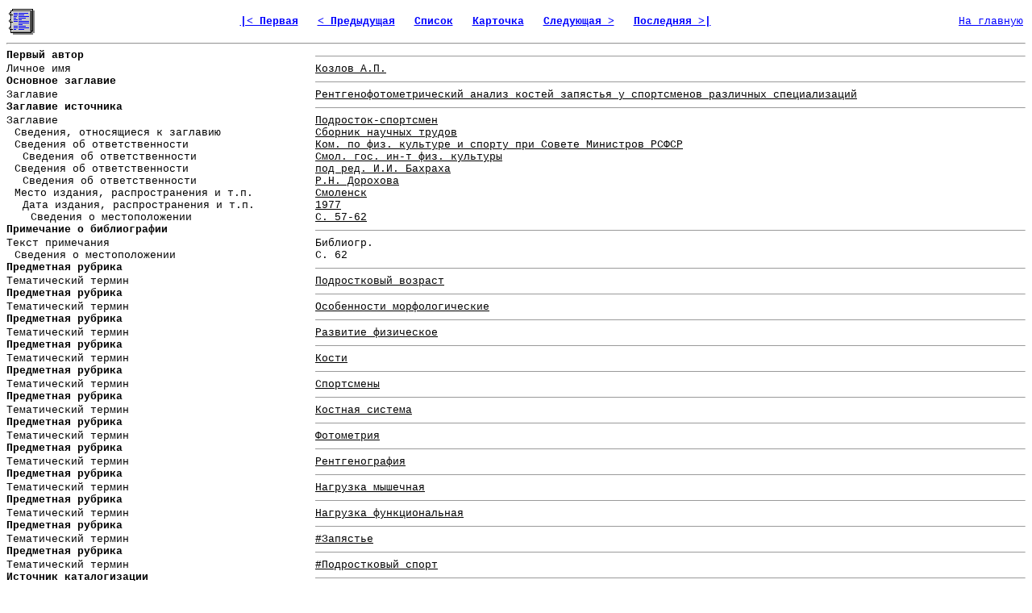

--- FILE ---
content_type: text/html; charset=windows-1251
request_url: http://lib.sportedu.ru/Document.idc?DocID=347661&DocQuerID=NULL&DocTypID=NULL&QF=&Pg=100&Cd=Win&Tr=0&On=0&DocQuerItmID=
body_size: 29389
content:
<html>

<head>
<meta http-equiv="Content-Type" content="text/html; charset=windows-1251">
<meta name="Description" content="Из фонда научной библиотеки Российского Государственного Университета Физической Культуры, Спорта, Молодежи и Туризма">
<meta name="Keywords" content="библиотека, текст, книга, спорт, физкультура, физическая культура">
<title>Запись</title>
</head>

<body bgcolor="#FFFFFF" link="#0000FF" vlink="#000080" style="font-family: Courier New; font-size: 10pt">

<table border="0" width=100%>

<tr>
<td>


<img src="Images/Record.gif" width="32" height="32" alt="Полная запись" border="0">
</td>

<td align="center"><font size="2"><strong> 



  
  <a href="Document.idc?DocID=349323&amp;DocQuerID=NULL&amp;DocTypID=NULL&amp;QF=&amp;Pg=100&amp;Cd=Win&amp;Tr=0&amp;On=0&amp;DocQuerItmID=">
  
  
  |&lt;&nbsp;Первая</a>&nbsp;&nbsp;
  

  
  
  <a href="Document.idc?DocID=278448&amp;DocQuerID=NULL&amp;DocTypID=NULL&amp;QF=&amp;Pg=100&amp;Cd=Win&amp;Tr=0&amp;On=0&amp;DocQuerItmID=">
  
  
  &lt;&nbsp;Предыдущая</a>&nbsp;&nbsp;
  
  

  <a href="DocQuery.idc?DocQuerID=NULL&amp;DocTypID=NULL&amp;QF=&amp;St=141701&amp;Pg=100&amp;Cd=Win&amp;Tr=0&amp;On=0&amp;DocQuerItmID=">
  
  
  Список</a>&nbsp;&nbsp;

  <a href="BiblCard.idc?DocID=347661&amp;DocQuerID=NULL&amp;DocTypID=NULL&amp;QF=&amp;Pg=100&amp;Cd=Win&amp;Tr=0&amp;On=0&amp;DocQuerItmID=">
  
  
  Карточка</a>&nbsp;&nbsp;
  
  
  
  <a href="Document.idc?DocID=348041&amp;DocQuerID=NULL&amp;DocTypID=NULL&amp;QF=&amp;Pg=100&amp;Cd=Win&amp;Tr=0&amp;On=0&amp;DocQuerItmID=">
  
  
  Следующая&nbsp;&gt;</a>&nbsp;&nbsp;
  
  

  
  <a href="Document.idc?DocID=372474&amp;DocQuerID=NULL&amp;DocTypID=NULL&amp;QF=&amp;Pg=100&amp;Cd=Win&amp;Tr=0&amp;On=0&amp;DocQuerItmID=">
  
  
  Последняя&nbsp;&gt;|</a>&nbsp;&nbsp;
  

 

</font></strong></td>



<td align="right"><font size="2"><a href="http://lib.sportedu.ru">На&nbsp;главную</a></font></td>

</tr>
</table>

<hr>

<table border="0" cellpadding="0" cellspacing="0">

 
 <tr>
 <td valign="top" bgcolor="#FFFFFF"><font size="2"><strong>Первый автор</Strong></font></td>
 <td width="4" valign="top" bgcolor="#FFFFFF"></td>
 <td valign="top" bgcolor="#FFFFFF"><hr size="1"></td></tr>
 
 <tr>
 <td width="30%" align="left" valign="top" bgcolor="#FFFFFF">
    <p style="border-left: 0px solid rgb(255,255,255)">
    <font size="2">Личное имя</font></p>
 </td>
 <td width="4" valign="top" bgcolor="#FFFFFF"></td>
 <td align="left" valign="top" bgcolor="#FFFFFF">
    
      
        
          
            
              
                
                  
                    
                      <a href="2ExtQuery.idc?Pg=100&amp;Cd=Win&amp;Tr=0&amp;DocQuerItm=козлов%20а.п.&amp;DesFldID=1" rel="nofollow">
                      <font size="2" color="#000000">Козлов А.П.</font></a>
                    
                  
                
              
            
          
        
      
    
 </td>
</tr>

 
 <tr>
 <td valign="top" bgcolor="#FFFFFF"><font size="2"><strong>Основное заглавие</Strong></font></td>
 <td width="4" valign="top" bgcolor="#FFFFFF"></td>
 <td valign="top" bgcolor="#FFFFFF"><hr size="1"></td></tr>
 
 <tr>
 <td width="30%" align="left" valign="top" bgcolor="#FFFFFF">
    <p style="border-left: 0px solid rgb(255,255,255)">
    <font size="2">Заглавие</font></p>
 </td>
 <td width="4" valign="top" bgcolor="#FFFFFF"></td>
 <td align="left" valign="top" bgcolor="#FFFFFF">
    
      
        
          
            
              
                
                  
                    
                      <a href="2ExtQuery.idc?Pg=100&amp;Cd=Win&amp;Tr=0&amp;DocQuerItm=рентгенофотометрический%20анализ%20костей%20запястья%20у%20спортсменов%20различных%20специализаций&amp;DesFldID=74" rel="nofollow">
                      <font size="2" color="#000000">Рентгенофотометрический анализ костей запястья у спортсменов различных специализаций</font></a>
                    
                  
                
              
            
          
        
      
    
 </td>
</tr>

 
 <tr>
 <td valign="top" bgcolor="#FFFFFF"><font size="2"><strong>Заглавие источника</Strong></font></td>
 <td width="4" valign="top" bgcolor="#FFFFFF"></td>
 <td valign="top" bgcolor="#FFFFFF"><hr size="1"></td></tr>
 
 <tr>
 <td width="30%" align="left" valign="top" bgcolor="#FFFFFF">
    <p style="border-left: 0px solid rgb(255,255,255)">
    <font size="2">Заглавие</font></p>
 </td>
 <td width="4" valign="top" bgcolor="#FFFFFF"></td>
 <td align="left" valign="top" bgcolor="#FFFFFF">
    
      
        
          
            
              
                
                  
                    
                      <a href="2ExtQuery.idc?Pg=100&amp;Cd=Win&amp;Tr=0&amp;DocQuerItm=подросток-спортсмен&amp;DesFldID=74" rel="nofollow">
                      <font size="2" color="#000000">Подросток-спортсмен</font></a>
                    
                  
                
              
            
          
        
      
    
 </td>
</tr>

 
 <tr>
 <td width="30%" align="left" valign="top" bgcolor="#FFFFFF">
    <p style="border-left: 10px solid rgb(255,255,255)">
    <font size="2">Сведения, относящиеся к заглавию</font></p>
 </td>
 <td width="4" valign="top" bgcolor="#FFFFFF"></td>
 <td align="left" valign="top" bgcolor="#FFFFFF">
    
      
        
          
            
              
                
                  
                    
                      <a href="2ExtQuery.idc?Pg=100&amp;Cd=Win&amp;Tr=0&amp;DocQuerItm=сборник%20научных%20трудов&amp;DesFldID=91" rel="nofollow">
                      <font size="2" color="#000000">Сборник научных трудов</font></a>
                    
                  
                
              
            
          
        
      
    
 </td>
</tr>

 
 <tr>
 <td width="30%" align="left" valign="top" bgcolor="#FFFFFF">
    <p style="border-left: 10px solid rgb(255,255,255)">
    <font size="2">Сведения об ответственности</font></p>
 </td>
 <td width="4" valign="top" bgcolor="#FFFFFF"></td>
 <td align="left" valign="top" bgcolor="#FFFFFF">
    
      
        
          
            
              
                
                  
                    
                      <a href="2ExtQuery.idc?Pg=100&amp;Cd=Win&amp;Tr=0&amp;DocQuerItm=ком.%20по%20физ.%20культуре%20и%20спорту%20при%20совете%20министров%20рсфср&amp;DesFldID=62" rel="nofollow">
                      <font size="2" color="#000000">Ком. по физ. культуре и спорту при Совете Министров РСФСР</font></a>
                    
                  
                
              
            
          
        
      
    
 </td>
</tr>

 
 <tr>
 <td width="30%" align="left" valign="top" bgcolor="#FFFFFF">
    <p style="border-left: 20px solid rgb(255,255,255)">
    <font size="2">Сведения об ответственности</font></p>
 </td>
 <td width="4" valign="top" bgcolor="#FFFFFF"></td>
 <td align="left" valign="top" bgcolor="#FFFFFF">
    
      
        
          
            
              
                
                  
                    
                      <a href="2ExtQuery.idc?Pg=100&amp;Cd=Win&amp;Tr=0&amp;DocQuerItm=смол.%20гос.%20ин-т%20физ.%20культуры&amp;DesFldID=62" rel="nofollow">
                      <font size="2" color="#000000">Смол. гос. ин-т физ. культуры</font></a>
                    
                  
                
              
            
          
        
      
    
 </td>
</tr>

 
 <tr>
 <td width="30%" align="left" valign="top" bgcolor="#FFFFFF">
    <p style="border-left: 10px solid rgb(255,255,255)">
    <font size="2">Сведения об ответственности</font></p>
 </td>
 <td width="4" valign="top" bgcolor="#FFFFFF"></td>
 <td align="left" valign="top" bgcolor="#FFFFFF">
    
      
        
          
            
              
                
                  
                    
                      <a href="2ExtQuery.idc?Pg=100&amp;Cd=Win&amp;Tr=0&amp;DocQuerItm=под%20ред.%20и.и.%20бахраха&amp;DesFldID=62" rel="nofollow">
                      <font size="2" color="#000000">под ред. И.И. Бахраха</font></a>
                    
                  
                
              
            
          
        
      
    
 </td>
</tr>

 
 <tr>
 <td width="30%" align="left" valign="top" bgcolor="#FFFFFF">
    <p style="border-left: 20px solid rgb(255,255,255)">
    <font size="2">Сведения об ответственности</font></p>
 </td>
 <td width="4" valign="top" bgcolor="#FFFFFF"></td>
 <td align="left" valign="top" bgcolor="#FFFFFF">
    
      
        
          
            
              
                
                  
                    
                      <a href="2ExtQuery.idc?Pg=100&amp;Cd=Win&amp;Tr=0&amp;DocQuerItm=р.н.%20дорохова&amp;DesFldID=62" rel="nofollow">
                      <font size="2" color="#000000">Р.Н. Дорохова</font></a>
                    
                  
                
              
            
          
        
      
    
 </td>
</tr>

 
 <tr>
 <td width="30%" align="left" valign="top" bgcolor="#FFFFFF">
    <p style="border-left: 10px solid rgb(255,255,255)">
    <font size="2">Место издания, распространения и т.п.</font></p>
 </td>
 <td width="4" valign="top" bgcolor="#FFFFFF"></td>
 <td align="left" valign="top" bgcolor="#FFFFFF">
    
      
        
          
            
              
                
                  
                    
                      <a href="2ExtQuery.idc?Pg=100&amp;Cd=Win&amp;Tr=0&amp;DocQuerItm=cмоленск&amp;DesFldID=99" rel="nofollow">
                      <font size="2" color="#000000">Cмоленск</font></a>
                    
                  
                
              
            
          
        
      
    
 </td>
</tr>

 
 <tr>
 <td width="30%" align="left" valign="top" bgcolor="#FFFFFF">
    <p style="border-left: 20px solid rgb(255,255,255)">
    <font size="2">Дата издания, распространения и т.п.</font></p>
 </td>
 <td width="4" valign="top" bgcolor="#FFFFFF"></td>
 <td align="left" valign="top" bgcolor="#FFFFFF">
    
      
        
          
            
              
                
                  
                    
                      <a href="2ExtQuery.idc?Pg=100&amp;Cd=Win&amp;Tr=0&amp;DocQuerItm=1977&amp;DesFldID=42" rel="nofollow">
                      <font size="2" color="#000000">1977</font></a>
                    
                  
                
              
            
          
        
      
    
 </td>
</tr>

 
 <tr>
 <td width="30%" align="left" valign="top" bgcolor="#FFFFFF">
    <p style="border-left: 30px solid rgb(255,255,255)">
    <font size="2">Сведения о местоположении</font></p>
 </td>
 <td width="4" valign="top" bgcolor="#FFFFFF"></td>
 <td align="left" valign="top" bgcolor="#FFFFFF">
    
      
        
          
            
              
                
                  
                    
                      <a href="2ExtQuery.idc?Pg=100&amp;Cd=Win&amp;Tr=0&amp;DocQuerItm=с.%2057-62&amp;DesFldID=137" rel="nofollow">
                      <font size="2" color="#000000">С. 57-62</font></a>
                    
                  
                
              
            
          
        
      
    
 </td>
</tr>

 
 <tr>
 <td valign="top" bgcolor="#FFFFFF"><font size="2"><strong>Примечание о библиографии</Strong></font></td>
 <td width="4" valign="top" bgcolor="#FFFFFF"></td>
 <td valign="top" bgcolor="#FFFFFF"><hr size="1"></td></tr>
 
 <tr>
 <td width="30%" align="left" valign="top" bgcolor="#FFFFFF">
    <p style="border-left: 0px solid rgb(255,255,255)">
    <font size="2">Текст примечания</font></p>
 </td>
 <td width="4" valign="top" bgcolor="#FFFFFF"></td>
 <td align="left" valign="top" bgcolor="#FFFFFF">
    
      
        
          
            
              
                
                  <font size="2">Библиогр.</font>
                
              
            
          
        
      
    
 </td>
</tr>

 
 <tr>
 <td width="30%" align="left" valign="top" bgcolor="#FFFFFF">
    <p style="border-left: 10px solid rgb(255,255,255)">
    <font size="2">Сведения о местоположении</font></p>
 </td>
 <td width="4" valign="top" bgcolor="#FFFFFF"></td>
 <td align="left" valign="top" bgcolor="#FFFFFF">
    
      
        
          
            
              
                
                  <font size="2">С. 62</font>
                
              
            
          
        
      
    
 </td>
</tr>

 
 <tr>
 <td valign="top" bgcolor="#FFFFFF"><font size="2"><strong>Предметная рубрика</Strong></font></td>
 <td width="4" valign="top" bgcolor="#FFFFFF"></td>
 <td valign="top" bgcolor="#FFFFFF"><hr size="1"></td></tr>
 
 <tr>
 <td width="30%" align="left" valign="top" bgcolor="#FFFFFF">
    <p style="border-left: 0px solid rgb(255,255,255)">
    <font size="2">Тематический термин</font></p>
 </td>
 <td width="4" valign="top" bgcolor="#FFFFFF"></td>
 <td align="left" valign="top" bgcolor="#FFFFFF">
    
      
        
          
            
              
                
                  
                    
                      <a href="2ExtQuery.idc?Pg=100&amp;Cd=Win&amp;Tr=0&amp;DocQuerItm=подростковый%20возраст&amp;DesFldID=47" rel="nofollow">
                      <font size="2" color="#000000">Подростковый возраст</font></a>
                    
                  
                
              
            
          
        
      
    
 </td>
</tr>

 
 <tr>
 <td valign="top" bgcolor="#FFFFFF"><font size="2"><strong>Предметная рубрика</Strong></font></td>
 <td width="4" valign="top" bgcolor="#FFFFFF"></td>
 <td valign="top" bgcolor="#FFFFFF"><hr size="1"></td></tr>
 
 <tr>
 <td width="30%" align="left" valign="top" bgcolor="#FFFFFF">
    <p style="border-left: 0px solid rgb(255,255,255)">
    <font size="2">Тематический термин</font></p>
 </td>
 <td width="4" valign="top" bgcolor="#FFFFFF"></td>
 <td align="left" valign="top" bgcolor="#FFFFFF">
    
      
        
          
            
              
                
                  
                    
                      <a href="2ExtQuery.idc?Pg=100&amp;Cd=Win&amp;Tr=0&amp;DocQuerItm=особенности%20морфологические&amp;DesFldID=47" rel="nofollow">
                      <font size="2" color="#000000">Особенности морфологические</font></a>
                    
                  
                
              
            
          
        
      
    
 </td>
</tr>

 
 <tr>
 <td valign="top" bgcolor="#FFFFFF"><font size="2"><strong>Предметная рубрика</Strong></font></td>
 <td width="4" valign="top" bgcolor="#FFFFFF"></td>
 <td valign="top" bgcolor="#FFFFFF"><hr size="1"></td></tr>
 
 <tr>
 <td width="30%" align="left" valign="top" bgcolor="#FFFFFF">
    <p style="border-left: 0px solid rgb(255,255,255)">
    <font size="2">Тематический термин</font></p>
 </td>
 <td width="4" valign="top" bgcolor="#FFFFFF"></td>
 <td align="left" valign="top" bgcolor="#FFFFFF">
    
      
        
          
            
              
                
                  
                    
                      <a href="2ExtQuery.idc?Pg=100&amp;Cd=Win&amp;Tr=0&amp;DocQuerItm=развитие%20физическое&amp;DesFldID=47" rel="nofollow">
                      <font size="2" color="#000000">Развитие физическое</font></a>
                    
                  
                
              
            
          
        
      
    
 </td>
</tr>

 
 <tr>
 <td valign="top" bgcolor="#FFFFFF"><font size="2"><strong>Предметная рубрика</Strong></font></td>
 <td width="4" valign="top" bgcolor="#FFFFFF"></td>
 <td valign="top" bgcolor="#FFFFFF"><hr size="1"></td></tr>
 
 <tr>
 <td width="30%" align="left" valign="top" bgcolor="#FFFFFF">
    <p style="border-left: 0px solid rgb(255,255,255)">
    <font size="2">Тематический термин</font></p>
 </td>
 <td width="4" valign="top" bgcolor="#FFFFFF"></td>
 <td align="left" valign="top" bgcolor="#FFFFFF">
    
      
        
          
            
              
                
                  
                    
                      <a href="2ExtQuery.idc?Pg=100&amp;Cd=Win&amp;Tr=0&amp;DocQuerItm=кости&amp;DesFldID=47" rel="nofollow">
                      <font size="2" color="#000000">Кости</font></a>
                    
                  
                
              
            
          
        
      
    
 </td>
</tr>

 
 <tr>
 <td valign="top" bgcolor="#FFFFFF"><font size="2"><strong>Предметная рубрика</Strong></font></td>
 <td width="4" valign="top" bgcolor="#FFFFFF"></td>
 <td valign="top" bgcolor="#FFFFFF"><hr size="1"></td></tr>
 
 <tr>
 <td width="30%" align="left" valign="top" bgcolor="#FFFFFF">
    <p style="border-left: 0px solid rgb(255,255,255)">
    <font size="2">Тематический термин</font></p>
 </td>
 <td width="4" valign="top" bgcolor="#FFFFFF"></td>
 <td align="left" valign="top" bgcolor="#FFFFFF">
    
      
        
          
            
              
                
                  
                    
                      <a href="2ExtQuery.idc?Pg=100&amp;Cd=Win&amp;Tr=0&amp;DocQuerItm=спортсмены&amp;DesFldID=47" rel="nofollow">
                      <font size="2" color="#000000">Спортсмены</font></a>
                    
                  
                
              
            
          
        
      
    
 </td>
</tr>

 
 <tr>
 <td valign="top" bgcolor="#FFFFFF"><font size="2"><strong>Предметная рубрика</Strong></font></td>
 <td width="4" valign="top" bgcolor="#FFFFFF"></td>
 <td valign="top" bgcolor="#FFFFFF"><hr size="1"></td></tr>
 
 <tr>
 <td width="30%" align="left" valign="top" bgcolor="#FFFFFF">
    <p style="border-left: 0px solid rgb(255,255,255)">
    <font size="2">Тематический термин</font></p>
 </td>
 <td width="4" valign="top" bgcolor="#FFFFFF"></td>
 <td align="left" valign="top" bgcolor="#FFFFFF">
    
      
        
          
            
              
                
                  
                    
                      <a href="2ExtQuery.idc?Pg=100&amp;Cd=Win&amp;Tr=0&amp;DocQuerItm=костная%20система&amp;DesFldID=47" rel="nofollow">
                      <font size="2" color="#000000">Костная система</font></a>
                    
                  
                
              
            
          
        
      
    
 </td>
</tr>

 
 <tr>
 <td valign="top" bgcolor="#FFFFFF"><font size="2"><strong>Предметная рубрика</Strong></font></td>
 <td width="4" valign="top" bgcolor="#FFFFFF"></td>
 <td valign="top" bgcolor="#FFFFFF"><hr size="1"></td></tr>
 
 <tr>
 <td width="30%" align="left" valign="top" bgcolor="#FFFFFF">
    <p style="border-left: 0px solid rgb(255,255,255)">
    <font size="2">Тематический термин</font></p>
 </td>
 <td width="4" valign="top" bgcolor="#FFFFFF"></td>
 <td align="left" valign="top" bgcolor="#FFFFFF">
    
      
        
          
            
              
                
                  
                    
                      <a href="2ExtQuery.idc?Pg=100&amp;Cd=Win&amp;Tr=0&amp;DocQuerItm=фотометрия&amp;DesFldID=47" rel="nofollow">
                      <font size="2" color="#000000">Фотометрия</font></a>
                    
                  
                
              
            
          
        
      
    
 </td>
</tr>

 
 <tr>
 <td valign="top" bgcolor="#FFFFFF"><font size="2"><strong>Предметная рубрика</Strong></font></td>
 <td width="4" valign="top" bgcolor="#FFFFFF"></td>
 <td valign="top" bgcolor="#FFFFFF"><hr size="1"></td></tr>
 
 <tr>
 <td width="30%" align="left" valign="top" bgcolor="#FFFFFF">
    <p style="border-left: 0px solid rgb(255,255,255)">
    <font size="2">Тематический термин</font></p>
 </td>
 <td width="4" valign="top" bgcolor="#FFFFFF"></td>
 <td align="left" valign="top" bgcolor="#FFFFFF">
    
      
        
          
            
              
                
                  
                    
                      <a href="2ExtQuery.idc?Pg=100&amp;Cd=Win&amp;Tr=0&amp;DocQuerItm=рентгенография&amp;DesFldID=47" rel="nofollow">
                      <font size="2" color="#000000">Рентгенография</font></a>
                    
                  
                
              
            
          
        
      
    
 </td>
</tr>

 
 <tr>
 <td valign="top" bgcolor="#FFFFFF"><font size="2"><strong>Предметная рубрика</Strong></font></td>
 <td width="4" valign="top" bgcolor="#FFFFFF"></td>
 <td valign="top" bgcolor="#FFFFFF"><hr size="1"></td></tr>
 
 <tr>
 <td width="30%" align="left" valign="top" bgcolor="#FFFFFF">
    <p style="border-left: 0px solid rgb(255,255,255)">
    <font size="2">Тематический термин</font></p>
 </td>
 <td width="4" valign="top" bgcolor="#FFFFFF"></td>
 <td align="left" valign="top" bgcolor="#FFFFFF">
    
      
        
          
            
              
                
                  
                    
                      <a href="2ExtQuery.idc?Pg=100&amp;Cd=Win&amp;Tr=0&amp;DocQuerItm=нагрузка%20мышечная&amp;DesFldID=47" rel="nofollow">
                      <font size="2" color="#000000">Нагрузка мышечная</font></a>
                    
                  
                
              
            
          
        
      
    
 </td>
</tr>

 
 <tr>
 <td valign="top" bgcolor="#FFFFFF"><font size="2"><strong>Предметная рубрика</Strong></font></td>
 <td width="4" valign="top" bgcolor="#FFFFFF"></td>
 <td valign="top" bgcolor="#FFFFFF"><hr size="1"></td></tr>
 
 <tr>
 <td width="30%" align="left" valign="top" bgcolor="#FFFFFF">
    <p style="border-left: 0px solid rgb(255,255,255)">
    <font size="2">Тематический термин</font></p>
 </td>
 <td width="4" valign="top" bgcolor="#FFFFFF"></td>
 <td align="left" valign="top" bgcolor="#FFFFFF">
    
      
        
          
            
              
                
                  
                    
                      <a href="2ExtQuery.idc?Pg=100&amp;Cd=Win&amp;Tr=0&amp;DocQuerItm=нагрузка%20функциональная&amp;DesFldID=47" rel="nofollow">
                      <font size="2" color="#000000">Нагрузка функциональная</font></a>
                    
                  
                
              
            
          
        
      
    
 </td>
</tr>

 
 <tr>
 <td valign="top" bgcolor="#FFFFFF"><font size="2"><strong>Предметная рубрика</Strong></font></td>
 <td width="4" valign="top" bgcolor="#FFFFFF"></td>
 <td valign="top" bgcolor="#FFFFFF"><hr size="1"></td></tr>
 
 <tr>
 <td width="30%" align="left" valign="top" bgcolor="#FFFFFF">
    <p style="border-left: 0px solid rgb(255,255,255)">
    <font size="2">Тематический термин</font></p>
 </td>
 <td width="4" valign="top" bgcolor="#FFFFFF"></td>
 <td align="left" valign="top" bgcolor="#FFFFFF">
    
      
        
          
            
              
                
                  
                    
                      <a href="2ExtQuery.idc?Pg=100&amp;Cd=Win&amp;Tr=0&amp;DocQuerItm=#запястье&amp;DesFldID=47" rel="nofollow">
                      <font size="2" color="#000000">#Запястье</font></a>
                    
                  
                
              
            
          
        
      
    
 </td>
</tr>

 
 <tr>
 <td valign="top" bgcolor="#FFFFFF"><font size="2"><strong>Предметная рубрика</Strong></font></td>
 <td width="4" valign="top" bgcolor="#FFFFFF"></td>
 <td valign="top" bgcolor="#FFFFFF"><hr size="1"></td></tr>
 
 <tr>
 <td width="30%" align="left" valign="top" bgcolor="#FFFFFF">
    <p style="border-left: 0px solid rgb(255,255,255)">
    <font size="2">Тематический термин</font></p>
 </td>
 <td width="4" valign="top" bgcolor="#FFFFFF"></td>
 <td align="left" valign="top" bgcolor="#FFFFFF">
    
      
        
          
            
              
                
                  
                    
                      <a href="2ExtQuery.idc?Pg=100&amp;Cd=Win&amp;Tr=0&amp;DocQuerItm=#подростковый%20спорт&amp;DesFldID=47" rel="nofollow">
                      <font size="2" color="#000000">#Подростковый спорт</font></a>
                    
                  
                
              
            
          
        
      
    
 </td>
</tr>

 
 <tr>
 <td valign="top" bgcolor="#FFFFFF"><font size="2"><strong>Источник каталогизации</Strong></font></td>
 <td width="4" valign="top" bgcolor="#FFFFFF"></td>
 <td valign="top" bgcolor="#FFFFFF"><hr size="1"></td></tr>
 
 <tr>
 <td width="30%" align="left" valign="top" bgcolor="#FFFFFF">
    <p style="border-left: 0px solid rgb(255,255,255)">
    <font size="2">Учреждение осуществившее первоначальную каталогизацию</font></p>
 </td>
 <td width="4" valign="top" bgcolor="#FFFFFF"></td>
 <td align="left" valign="top" bgcolor="#FFFFFF">
    
      
        
          <font size="2">НБ БГУФК</font>
        
      
    
 </td>
</tr>

 
 <tr>
 <td width="30%" align="left" valign="top" bgcolor="#FFFFFF">
    <p style="border-left: 10px solid rgb(255,255,255)">
    <font size="2">Модифицирующее учреждение</font></p>
 </td>
 <td width="4" valign="top" bgcolor="#FFFFFF"></td>
 <td align="left" valign="top" bgcolor="#FFFFFF">
    
      
        
          <font size="2">ЦОБ по ФКиС</font>
        
      
    
 </td>
</tr>

 
 <tr>
 <td valign="top" bgcolor="#FFFFFF"><font size="2"><strong></Strong></font></td>
 <td width="4" valign="top" bgcolor="#FFFFFF"></td>
 <td valign="top" bgcolor="#FFFFFF"><hr size="1"></td></tr>
 
 <tr>
 <td width="30%" align="left" valign="top" bgcolor="#FFFFFF">
    <p style="border-left: 0px solid rgb(255,255,255)">
    <font size="2">Язык текста</font></p>
 </td>
 <td width="4" valign="top" bgcolor="#FFFFFF"></td>
 <td align="left" valign="top" bgcolor="#FFFFFF">
    
      
        
          
            
              
                
                  
                    <font size="2">Rus</font>
                  
                
              
            
          
        
      
    
 </td>
</tr>

 
 <tr>
 <td valign="top" bgcolor="#FFFFFF"><font size="2"><strong></Strong></font></td>
 <td width="4" valign="top" bgcolor="#FFFFFF"></td>
 <td valign="top" bgcolor="#FFFFFF"><hr size="1"></td></tr>
 
 <tr>
 <td width="30%" align="left" valign="top" bgcolor="#FFFFFF">
    <p style="border-left: 0px solid rgb(255,255,255)">
    <font size="2">Страна публикации</font></p>
 </td>
 <td width="4" valign="top" bgcolor="#FFFFFF"></td>
 <td align="left" valign="top" bgcolor="#FFFFFF">
    
      
        
          
            
              
                
                  
                    
                      <a href="2ExtQuery.idc?Pg=100&amp;Cd=Win&amp;Tr=0&amp;DocQuerItm=su&amp;DesFldID=234" rel="nofollow">
                      <font size="2" color="#000000">su</font></a>
                    
                  
                
              
            
          
        
      
    
 </td>
</tr>


</table>

<hr>
<p align="center"><font size="2">



<a href="Catalog.idc?QF=&amp;Cd=Win">Новый&nbsp;запрос</a>

</font></p>

<hr>












<p align="center"><font size="2" color="#F00000">
Вы можете оформить заявку на электронную доставку данного материала<br> 
или запросить условия по электронной почте:</font> 
<a href="mailto:sportlib@umail.ru"><img src="Images/Mail.gif" WIDTH="16" HEIGHT="16" alt="" border="0" align="absbottom"></a>
<font size="2"><a href="mailto:sportlib@umail.ru?
Subject=Order%20for%20DDS%20(347661)&
Body=Предварительная%20заявка%20на%20электронную%20доставку%20документа%20347661%0D%0A%0D%0A
Пожалуйста%2C%20сообщите%20свое%20полное%20имя%2C%20фамилию%20и%20отчество%3A%20%0D%0A
место%20жительства%20%28достаточно%20указать%20город%20и%20страну/регион%29%3A%20%0D%0A
вашу%20профессию%20или%20род%20деятельности%3A%20%0D%0A
цель%20заказа%3A%20%0D%0A%20%20%20%20%20%20%20%20%20%20%20%20%20%20%20%0D%0A
После%20обработки%20вашей%20заявки%20мы%20сообщим%20вам%20о%20возможности%20выполнения%20данного%20заказа%20и%20его%20полной%20стоимости.%0D%0A
Более%20подробную%20информацию%20об%20общих%20правилах%20заказа%20эл.%20материалов%20в%20нашей%20библиотеке%20и%20условиях%20выполнения%20заявок%20Вы%20можете%20запросить%2C%20воспользовавшись%20соседней%20гиперссылкой%20на%20той%20же%20веб-странице.">
sportlib@umail.ru</a></font></p>




<hr>

<table width="100%">
<tr>

<td align="center">

<!-- Catalog -->

</td>

</tr>
</table>

<p aligh="center">
</p>

</body>
</html>
